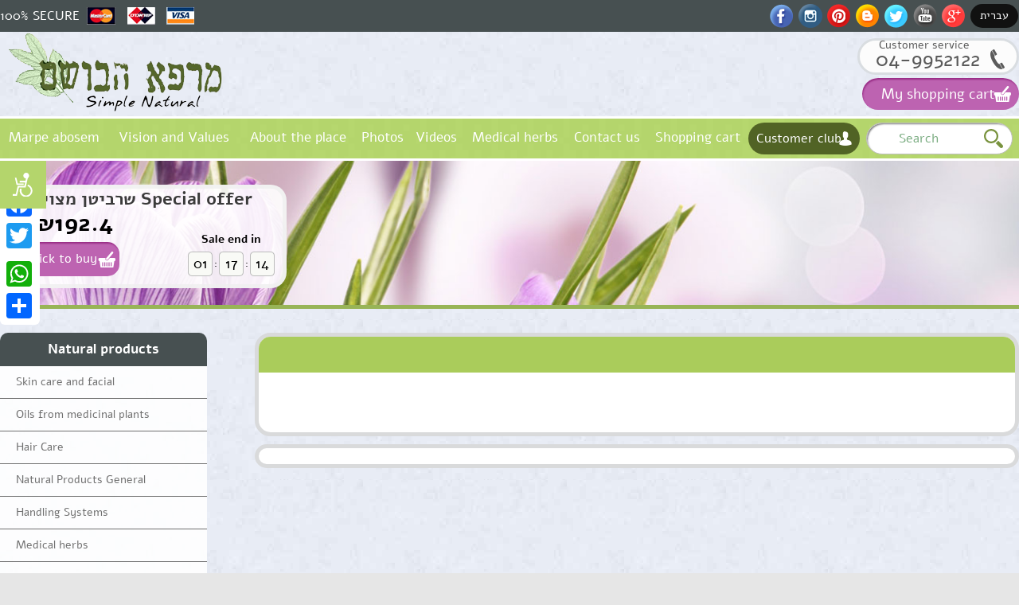

--- FILE ---
content_type: text/html
request_url: https://www.mrphbosem.com/eng/%D7%91%D7%95%D7%A9%D7%9D-%D7%9E%D7%95%D7%A6%D7%A8%D7%99%D7%9D/%D7%A9%D7%91%D7%A2%D7%AA+%D7%94%D7%A9%D7%A8%D7%A4%D7%99%D7%9D++%D7%94%D7%9E%D7%9C%D7%A6%D7%94+%D7%99%D7%95%D7%A8%D7%99.html
body_size: 53842
content:
<!DOCTYPE HTML PUBLIC "-//W3C//DTD HTML 4.0 Transitional//EN">
<html>
<head>
<META HTTP-EQUIV="Content-Type" CONTENT="text/html; charset=utf-8">
<META HTTP-EQUIV="Cache-control" CONTENT="no-store">
<META HTTP-EQUIV="Cache-control" CONTENT="NO-CACHE">
<META HTTP-EQUIV="Pragma" CONTENT="no-cache">
<meta name="viewport" content="width=device-width, initial-scale=1, maximum-scale=1, user-scalable=no"/>
<meta name="format-detection" content="telephone=no">
<META NAME="Robot" CONTENT="ALL">
<META NAME="Rating" CONTENT="General">
<META name="description" content="">
<META name="keywords" content="">
<!-- <link rel="stylesheet" type="text/css" href="/style.css"> -->
<link rel="stylesheet" type="text/css" href="/css/style.php?dir=ltr&v=1770140624">
<title> - </title>
<script type="text/javascript" src="/swf_func.js"></SCRIPT>
<script src="/js/functions.js"></script>
<script src="/js/website.js?v=1770140624"></script>
<script src="/class.subsys.js"></script>
<script src="/script.js"></script>
<!--[if lt IE 7.]>
<script defer type="text/javascript" src="pngfix.js"></script>
<![endif]-->
<script type="text/javascript">

  var _gaq = _gaq || [];
  _gaq.push(['_setAccount', 'UA-38749077-1']);
  _gaq.push(['_trackPageview']);

  (function() {
    var ga = document.createElement('script'); ga.type = 'text/javascript'; ga.async = true;
    ga.src = ('https:' == document.location.protocol ? 'https://ssl' : 'http://www') + '.google-analytics.com/ga.js';
    var s = document.getElementsByTagName('script')[0]; s.parentNode.insertBefore(ga, s);
  })();

</script><link rel="icon" href="favicon.ico" type="image/x-icon">
<link rel="shortcut icon" href="favicon.ico" type="image/x-icon">
<script type="text/javascript" src="//ajax.googleapis.com/ajax/libs/jquery/1.8.2/jquery.min.js"></script>
<script src="//cdn.jsdelivr.net/npm/sweetalert2@11"></script>
<script type="text/javascript">
	$(document).ready(function(){	 
			// select element styling
			$('select.select').each(function(){
				var title = $(this).attr('title');
				if( $('option:selected', this).val() != ''  ) title = $('option:selected',this).text();
				$(this)
					.css({'z-index':10,'opacity':0,'-khtml-appearance':'none'})
					.after('<span class="select">' + title + '</span>')
					.change(function(){
						val = $('option:selected',this).text();
						$(this).next().text(val);
						})
			});		
	});
</script>
</head>
<body dir="rtl" background="/images/bg.jpg" style="background-repeat:no-repeat;background-position:center top;" class="pg0 ">
<div class="contout" id="contout"><div id="conscontent" class="conscontent"></div></div>
<div class="container-100" id="container-100">
<div class="mobside">
<div id="arr" onclick="openSideMobile(this);"></div>
	<div class="a2a_kit a2a_kit_size_32 a2a_floating_style a2a_vertical_style" style="">
		<div class="share">Share:</div>
		<a class="a2a_button_facebook"></a>
		<a class="a2a_button_twitter"></a>
		<a class="a2a_button_google_plus"></a>
		<a class="a2a_button_whatsapp"></a>
		<a class="a2a_dd" href="https://www.addtoany.com/share_save"></a>
	</div>
</div>
<script type="text/javascript" src="//static.addtoany.com/menu/page.js"></script>
<div class="closeMenu" id="closeMenu">&nbsp;</div>
<div class="header">
	<div class="headerTop">
		<div class="centerDiv">			
			<div class="social">
				<a href="https://www.facebook.com/hbosem7" target="_blank" class="facebook"></a>
				<a href="https://www.instagram.com/p/BymUK9tnNJP/?igshid=14kdjgblj8ofg" target="_blank" class="instagram"></a>
				<a href="http://www.pinterest.com/shimon777/" target="_blank" class="pinterest"></a>
				<a href="http://herbalmedicineil.blogspot.co.il/" target="_blank" class="blogspot"></a>
				<a href="https://twitter.com/mrpohbosem" target="_blank" class="twitter"></a>
				<a href="http://www.youtube.com/user/170265s" target="_blank" class="youtube"></a>
				<a href="https://plus.google.com/u/0/104013299349386093437/posts" target="_blank" class="googleplus"></a>
				<a href="https://www.mrphbosem.com/" class="lang" id="lang"> <span id="large">עברית</span><span id="short">עברית</span> </a>

			</div>
			<div class="securePay">
				<span>100% SECURE</span>
				<div class="cards"></div>
			</div>
		</div>
	</div><!-- end headetTop -->
	<div class="headerLogo">
		<div class="centerDiv">
						<a class="logo" href="https://www.mrphbosem.com/"><img src="/webimages/logo.png?v=1"></a>
			<div class="phone">
				<span>Customer service</span>
				<a class="phoneNum" href="tel:04-9952122">04-9952122</a>
			</div>
			<a class="cart" href="/mybasket.php">
				<span>My shopping cart</span>
			</a>
		</div>
	</div>
</div>
<div class="menuBox" id="bigmenu">
	<div class="centerDiv">
		<div id="menu">
			<div class="button" id="openMenuButton"></div>
			<ul id="menu0">	
				<li class="expand" id="specExpand">Marpe habosem</li>
				
			<li rel="pagetext0"><a href='#' >Marpe abosem</a>
	</li>
			<li rel="pagetext1"><a href='#' >Vision and Values</a>
	</li>
			<li rel="pagetext2"><a href='https://www.mrphbosem.com/eng/about.html' >About the place</a>
	</li>
			<li rel="pagetext3"><a href='#' >Photos</a>
			<ul>			
			<li><a href='#' style="cursor:pointer" class="drop_down">Spirituality</a></li>

			<li><a href='#' style="cursor:pointer" class="drop_down">Journey</a></li>

		
			</ul>
	</li>
			<li rel="pagetext4"><a href='#' >Videos</a>
			<ul>			
			<li><a href='#' style="cursor:pointer" class="drop_down">Simply natural</a></li>

		
			</ul>
	</li>
			<li rel="pagetext5"><a href='#' >Medical herbs</a>
	</li>
			<li rel="pagetext6"><a href='#' >Contact us</a>
	</li>
	
		<li><a href="/mybasket.php">Shopping cart</a></li>
			</ul>
		</div>
		<div class="costumersClub"  onclick="opencclub()">Customer club</div>
		<form id="clubForm" method="POST" enctype="multipart/form-data">
		<div id="costumersForm" class="costumers">
			<div class="costumerForm">
				<div class="titleForm">
				<div class="title">Name</div>
				<div class="title">Email</div>
				<div class="title">Phone</div>
				</div>
				<div class="inputs">	
				<input id="cosName" class="cosForm" value="" name="name" >
				<input id="cosEmail" class="cosForm" value="" value="" name="Email">
				<input id="cosPhone" class="cosForm" value="" name="Phone">
				<input class="formButton" onclick="register(2)" type="button" value="Send">
				</div>	
			</div>
		</div>
		</form>
		<div class="searchBox">
			<form method="GET" action="https://www.mrphbosem.com/products.php" id="tsForm">
				<input type="text" value="" name="sw" class="free" placeholder=Search>
				<input type="submit" class="submit" value="">
			</form>
		</div>
	</div>
</div>

<div class="homeSlider pnimi" id="homeSlider">
			<div class="pnimiImage" style="background:url(/webimages/pnimiSlider.jpg) top center no-repeat;background-size:cover;"></div>
				<div class="centerDivGallery">
											
		
				<div id="clocker" class="clocker" >
					<a class="prod_title" href="https://www.mrphbosem.com/eng/%D7%91%D7%95%D7%A9%D7%9D-%D7%9E%D7%95%D7%A6%D7%A8%D7%99%D7%9D/%D7%A9%D7%A8%D7%91%D7%99%D7%98%D7%9F+%D7%9E%D7%A6%D7%95%D7%99.html">שרביטן מצוי Special offer</a>
					<table cellpadding=0 cellspacing=0 class="timer">
						<tr>
							<td colspan="5"><b class="timerTitle">Sale end in</b></td>
						</tr>
						<tr>
							<td class="time" id="seconds"></td>
							<td class="time2">:</td>
							<td class="time" id="minutes"></td>
							<td class="time2">:</td>
							<td class="time" id="hours" rel="1:17:16"></tD>
						</tr>
					</table>
					<b class="price">₪192.4</b>
					<div class="payButton" onClick="openProduct(863)" >Click to buy</div>
				</div>
						</div>
		</div><!-- end homeSlider -->
<div class="webContent">
<div id="productPop"></div>
	<div class="centerDiv">
		<div class="leftSide">
			<div class="topProduct">
	<div class="title"></div>
		</div>
<div class="text">
				
		
		
		
</div>
		</div>
		<div class="rightSide">
			<div class="categories" id="categories"><script type="text/javascript">
function showPrDiv(id)
{
	var obj = document.getElementById('prDiv_'+id);
	if (!obj) return false;
	if (parseInt(obj.open)){
		obj.style.display = "none";
		obj.open = 0;
	} else {
		obj.style.display = "block";
		obj.open = 1;
	}
	return false;
}
</script>

<script type="text/javascript">
var touchDevice = ( window.DocumentTouch && document instanceof DocumentTouch);


function showSD(id,show)
{
	 var d = document.getElementById('sdmenu'+id);
	 if (d)
	  d.className= (show) ? 'sdmenu1' : 'sdmenu0';
	 //alert(show);
}

function showSDMobile(id, obj)
{
	 var d = document.getElementById('sdmenu'+id);
	  d.className= (d.className=="sdmenu0" ? 'sdmenu1' : 'sdmenu0');
	  obj.className= (obj.className=="mobButton" ? 'mobButton close' : 'mobButton');
}
</script>

<div id="sdmenu0" style="display:block; position:relative; width:100%"> 
<ul>
	<li class="new_title" onclick="openDiv('categories')">Natural products</li>

			<li class="category_div" onMouseOver="if (!document.touchDevice) showSD(94,true);" onMouseOut="if (!document.touchDevice) showSD(94,false); ">
			<div class="mobButton" onclick="showSDMobile(94, this);"></div>			<div  class="side_menuTD"><a class="regular" href="https://www.mrphbosem.com/eng/products.php?CategoryID=94">Skin care and facial</a></div>
				
<ul id="sdmenu94" class="sdmenu0">
					
				<li class='category_div' style="padding-left:2px"  onMouseOver="showSD(123,true)" onMouseOut="showSD(123,false)">
					<div><a class="sub_regular" href="https://www.mrphbosem.com/eng/products.php?CategoryID=123"  >Solid soap Herbs</a></div>			
				
						</li>
		
					
				<li class='category_div' style="padding-left:2px"  onMouseOver="showSD(132,true)" onMouseOut="showSD(132,false)">
					<div><a class="sub_regular" href="https://www.mrphbosem.com/eng/products.php?CategoryID=132"  >שמפו סבון נוזלי צמחי מרפא</a></div>			
				
						</li>
		
					
				<li class='category_div' style="padding-left:2px"  onMouseOver="showSD(133,true)" onMouseOut="showSD(133,false)">
					<div><a class="sub_regular" href="https://www.mrphbosem.com/eng/products.php?CategoryID=133"  >קרם צמחי מרפא</a></div>			
				
						</li>
		
					
				<li class='category_div' style="padding-left:2px"  onMouseOver="showSD(134,true)" onMouseOut="showSD(134,false)">
					<div><a class="sub_regular" href="https://www.mrphbosem.com/eng/products.php?CategoryID=134"  >סרום צמחי מרפא</a></div>			
				
						</li>
		
					
				<li class='category_div' style="padding-left:2px"  onMouseOver="showSD(135,true)" onMouseOut="showSD(135,false)">
					<div><a class="sub_regular" href="https://www.mrphbosem.com/eng/products.php?CategoryID=135"  >פילינג צמחי מרפא</a></div>			
				
						</li>
		
					
				<li class='category_div' style="padding-left:2px"  onMouseOver="showSD(171,true)" onMouseOut="showSD(171,false)">
					<div><a class="sub_regular" href="https://www.mrphbosem.com/eng/products.php?CategoryID=171"  >סדרת טיפוח פקעות אירוס</a></div>			
				
						</li>
		
				

</ul>
			</li>    

			<li class="category_div" onMouseOver="if (!document.touchDevice) showSD(95,true);" onMouseOut="if (!document.touchDevice) showSD(95,false); ">
			<div class="mobButton" onclick="showSDMobile(95, this);"></div>			<div  class="side_menuTD"><a class="regular" href="https://www.mrphbosem.com/eng/products.php?CategoryID=95">Oils from medicinal plants</a></div>
				
<ul id="sdmenu95" class="sdmenu0">
					
				<li class='category_div' style="padding-left:2px"  onMouseOver="showSD(45,true)" onMouseOut="showSD(45,false)">
					<div><a class="sub_regular" href="https://www.mrphbosem.com/eng/products.php?CategoryID=45"  >Essential Oil</a></div>			
				
						</li>
		
					
				<li class='category_div' style="padding-left:2px"  onMouseOver="showSD(86,true)" onMouseOut="showSD(86,false)">
					<div><a class="sub_regular" href="https://www.mrphbosem.com/eng/products.php?CategoryID=86"  >שמנים צמחיים</a></div>			
				
						</li>
		
					
				<li class='category_div' style="padding-left:2px"  onMouseOver="showSD(119,true)" onMouseOut="showSD(119,false)">
					<div><a class="sub_regular" href="https://www.mrphbosem.com/eng/products.php?CategoryID=119"  >קומפלקס שמנים</a></div>			
				
						</li>
		
					
				<li class='category_div' style="padding-left:2px"  onMouseOver="showSD(190,true)" onMouseOut="showSD(190,false)">
					<div><a class="sub_regular" href="https://www.mrphbosem.com/eng/products.php?CategoryID=190"  >תמצית אם מרוכזת</a></div>			
				
						</li>
		
				

</ul>
			</li>    

			<li class="category_div" onMouseOver="if (!document.touchDevice) showSD(96,true);" onMouseOut="if (!document.touchDevice) showSD(96,false); ">
			<div class="mobButton" onclick="showSDMobile(96, this);"></div>			<div  class="side_menuTD"><a class="regular" href="https://www.mrphbosem.com/eng/products.php?CategoryID=96">Hair Care</a></div>
				
<ul id="sdmenu96" class="sdmenu0">
					
				<li class='category_div' style="padding-left:2px"  onMouseOver="showSD(197,true)" onMouseOut="showSD(197,false)">
					<div><a class="sub_regular" href="https://www.mrphbosem.com/eng/products.php?CategoryID=197"  >החלקת שיער טבעית</a></div>			
				
						</li>
		
				

</ul>
			</li>    

			<li class="category_div" onMouseOver="if (!document.touchDevice) showSD(100,true);" onMouseOut="if (!document.touchDevice) showSD(100,false); ">
			<div class="mobButton" onclick="showSDMobile(100, this);"></div>			<div  class="side_menuTD"><a class="regular" href="https://www.mrphbosem.com/eng/products.php?CategoryID=100">Natural Products General</a></div>
				
<ul id="sdmenu100" class="sdmenu0">
					
				<li class='category_div' style="padding-left:2px"  onMouseOver="showSD(87,true)" onMouseOut="showSD(87,false)">
					<div><a class="sub_regular" href="https://www.mrphbosem.com/eng/products.php?CategoryID=87"  >Multivitamins Omega 3</a></div>			
				
						</li>
		
					
				<li class='category_div' style="padding-left:2px"  onMouseOver="showSD(105,true)" onMouseOut="showSD(105,false)">
					<div><a class="sub_regular" href="https://www.mrphbosem.com/eng/products.php?CategoryID=105"  >חלל הפה</a></div>			
				
						</li>
		
					
				<li class='category_div' style="padding-left:2px"  onMouseOver="showSD(112,true)" onMouseOut="showSD(112,false)">
					<div><a class="sub_regular" href="https://www.mrphbosem.com/eng/products.php?CategoryID=112"  >הזעת יתר</a></div>			
				
						</li>
		
					
				<li class='category_div' style="padding-left:2px"  onMouseOver="showSD(108,true)" onMouseOut="showSD(108,false)">
					<div><a class="sub_regular" href="https://www.mrphbosem.com/eng/products.php?CategoryID=108"  >הכן עצמך לחורף</a></div>			
				
						</li>
		
					
				<li class='category_div' style="padding-left:2px"  onMouseOver="showSD(117,true)" onMouseOut="showSD(117,false)">
					<div><a class="sub_regular" href="https://www.mrphbosem.com/eng/products.php?CategoryID=117"  >הרזיה</a></div>			
				
						</li>
		
					
				<li class='category_div' style="padding-left:2px"  onMouseOver="showSD(120,true)" onMouseOut="showSD(120,false)">
					<div><a class="sub_regular" href="https://www.mrphbosem.com/eng/products.php?CategoryID=120"  >בושם טבעי</a></div>			
				
						</li>
		
					
				<li class='category_div' style="padding-left:2px"  onMouseOver="showSD(121,true)" onMouseOut="showSD(121,false)">
					<div><a class="sub_regular" href="https://www.mrphbosem.com/eng/products.php?CategoryID=121"  >סממני מרפא</a></div>			
				
						</li>
		
					
				<li class='category_div' style="padding-left:2px"  onMouseOver="showSD(124,true)" onMouseOut="showSD(124,false)">
					<div><a class="sub_regular" href="https://www.mrphbosem.com/eng/products.php?CategoryID=124"  >תמציות בושם טהורות</a></div>			
				
						</li>
		
					
				<li class='category_div' style="padding-left:2px"  onMouseOver="showSD(185,true)" onMouseOut="showSD(185,false)">
					<div><a class="sub_regular" href="https://www.mrphbosem.com/eng/products.php?CategoryID=185"  >לגבר</a></div>			
				
						</li>
		
					
				<li class='category_div' style="padding-left:2px"  onMouseOver="showSD(189,true)" onMouseOut="showSD(189,false)">
					<div><a class="sub_regular" href="https://www.mrphbosem.com/eng/products.php?CategoryID=189"  >תינוקות וילדים</a></div>			
				
						</li>
		
				

</ul>
			</li>    

			<li class="category_div" onMouseOver="if (!document.touchDevice) showSD(101,true);" onMouseOut="if (!document.touchDevice) showSD(101,false); ">
			<div class="mobButton" onclick="showSDMobile(101, this);"></div>			<div  class="side_menuTD"><a class="regular" href="https://www.mrphbosem.com/eng/products.php?CategoryID=101">Handling Systems</a></div>
				
<ul id="sdmenu101" class="sdmenu0">
					
				<li class='category_div' style="padding-left:2px"  onMouseOver="showSD(102,true)" onMouseOut="showSD(102,false)">
					<div><a class="sub_regular" href="https://www.mrphbosem.com/eng/products.php?CategoryID=102"  >Nail Fungus</a></div>			
				
						</li>
		
					
				<li class='category_div' style="padding-left:2px"  onMouseOver="showSD(103,true)" onMouseOut="showSD(103,false)">
					<div><a class="sub_regular" href="https://www.mrphbosem.com/eng/products.php?CategoryID=103"  >אקנה</a></div>			
				
						</li>
		
					
				<li class='category_div' style="padding-left:2px"  onMouseOver="showSD(107,true)" onMouseOut="showSD(107,false)">
					<div><a class="sub_regular" href="https://www.mrphbosem.com/eng/products.php?CategoryID=107"  >פיגמנטציה</a></div>			
				
						</li>
		
					
				<li class='category_div' style="padding-left:2px"  onMouseOver="showSD(109,true)" onMouseOut="showSD(109,false)">
					<div><a class="sub_regular" href="https://www.mrphbosem.com/eng/products.php?CategoryID=109"  >פוריות וגברא</a></div>			
				
						</li>
		
					
				<li class='category_div' style="padding-left:2px"  onMouseOver="showSD(110,true)" onMouseOut="showSD(110,false)">
					<div><a class="sub_regular" href="https://www.mrphbosem.com/eng/products.php?CategoryID=110"  >פסוריאזיס</a></div>			
				
						</li>
		
					
				<li class='category_div' style="padding-left:2px"  onMouseOver="showSD(111,true)" onMouseOut="showSD(111,false)">
					<div><a class="sub_regular" href="https://www.mrphbosem.com/eng/products.php?CategoryID=111"  >בהקת</a></div>			
				
						</li>
		
					
				<li class='category_div' style="padding-left:2px"  onMouseOver="showSD(113,true)" onMouseOut="showSD(113,false)">
					<div><a class="sub_regular" href="https://www.mrphbosem.com/eng/products.php?CategoryID=113"  >כינים</a></div>			
				
						</li>
		
					
				<li class='category_div' style="padding-left:2px"  onMouseOver="showSD(114,true)" onMouseOut="showSD(114,false)">
					<div><a class="sub_regular" href="https://www.mrphbosem.com/eng/products.php?CategoryID=114"  >סבוראה</a></div>			
				
						</li>
		
					
				<li class='category_div' style="padding-left:2px"  onMouseOver="showSD(115,true)" onMouseOut="showSD(115,false)">
					<div><a class="sub_regular" href="https://www.mrphbosem.com/eng/products.php?CategoryID=115"  >Cancer-צרי הגוף החלמה</a></div>			
				
						</li>
		
					
				<li class='category_div' style="padding-left:2px"  onMouseOver="showSD(116,true)" onMouseOut="showSD(116,false)">
					<div><a class="sub_regular" href="https://www.mrphbosem.com/eng/products.php?CategoryID=116"  >בלוטת התריס</a></div>			
				
						</li>
		
					
				<li class='category_div' style="padding-left:2px"  onMouseOver="showSD(154,true)" onMouseOut="showSD(154,false)">
					<div><a class="sub_regular" href="https://www.mrphbosem.com/eng/products.php?CategoryID=154"  >טחורים</a></div>			
				
						</li>
		
					
				<li class='category_div' style="padding-left:2px"  onMouseOver="showSD(155,true)" onMouseOut="showSD(155,false)">
					<div><a class="sub_regular" href="https://www.mrphbosem.com/eng/products.php?CategoryID=155"  >מעיים</a></div>			
				
						</li>
		
					
				<li class='category_div' style="padding-left:2px"  onMouseOver="showSD(182,true)" onMouseOut="showSD(182,false)">
					<div><a class="sub_regular" href="https://www.mrphbosem.com/eng/products.php?CategoryID=182"  >סוכרת</a></div>			
				
						</li>
		
					
				<li class='category_div' style="padding-left:2px"  onMouseOver="showSD(202,true)" onMouseOut="showSD(202,false)">
					<div><a class="sub_regular" href="https://www.mrphbosem.com/eng/products.php?CategoryID=202"  >אלופציה</a></div>			
				
						</li>
		
					
				<li class='category_div' style="padding-left:2px"  onMouseOver="showSD(208,true)" onMouseOut="showSD(208,false)">
					<div><a class="sub_regular" href="https://www.mrphbosem.com/eng/products.php?CategoryID=208"  ></a></div>			
				
						</li>
		
				

</ul>
			</li>    

			<li class="category_div" onMouseOver="if (!document.touchDevice) showSD(174,true);" onMouseOut="if (!document.touchDevice) showSD(174,false); ">
			<div class="mobButton" onclick="showSDMobile(174, this);"></div>			<div  class="side_menuTD"><a class="regular" href="https://www.mrphbosem.com/eng/products.php?CategoryID=174">Medical herbs</a></div>
				
<ul id="sdmenu174" class="sdmenu0">
					
				<li class='category_div' style="padding-left:2px"  onMouseOver="showSD(176,true)" onMouseOut="showSD(176,false)">
					<div><a class="sub_regular" href="https://www.mrphbosem.com/eng/products.php?CategoryID=176"  >צמחי א&quot;י</a></div>			
				
						</li>
		
					
				<li class='category_div' style="padding-left:2px"  onMouseOver="showSD(175,true)" onMouseOut="showSD(175,false)">
					<div><a class="sub_regular" href="https://www.mrphbosem.com/eng/products.php?CategoryID=175"  >זרעים</a></div>			
				
						</li>
		
					
				<li class='category_div' style="padding-left:2px"  onMouseOver="showSD(140,true)" onMouseOut="showSD(140,false)">
					<div><a class="sub_regular" href="https://www.mrphbosem.com/eng/products.php?CategoryID=140" onClick="showMenuDiv(140)" >חליטות צמחים</a></div>			
				
		<ul id="sdmenu140" class="sdmenu0">
					
				<li class='category_div' style="padding-left:2px"  onMouseOver="showSD(210,true)" onMouseOut="showSD(210,false)">
					<div><a class="sub_regular" href="https://www.mrphbosem.com/eng/products.php?CategoryID=210"  ></a></div>			
				
						</li>
		
				

</ul>
				</li>
		
					
				<li class='category_div' style="padding-left:2px"  onMouseOver="showSD(206,true)" onMouseOut="showSD(206,false)">
					<div><a class="sub_regular" href="https://www.mrphbosem.com/eng/products.php?CategoryID=206"  >מאמרים</a></div>			
				
						</li>
		
				

</ul>
			</li>    

			<li class="category_div" onMouseOver="if (!document.touchDevice) showSD(178,true);" onMouseOut="if (!document.touchDevice) showSD(178,false); ">
			<div class="mobButton" onclick="showSDMobile(178, this);"></div>			<div  class="side_menuTD"><a class="regular" href="https://www.mrphbosem.com/eng/products.php?CategoryID=178">Workshops and Courses</a></div>
				
<ul id="sdmenu178" class="sdmenu0">
					
				<li class='category_div' style="padding-left:2px"  onMouseOver="showSD(138,true)" onMouseOut="showSD(138,false)">
					<div><a class="sub_regular" href="https://www.mrphbosem.com/eng/products.php?CategoryID=138"  >Green Cosmetics Workshop</a></div>			
				
						</li>
		
					
				<li class='category_div' style="padding-left:2px"  onMouseOver="showSD(200,true)" onMouseOut="showSD(200,false)">
					<div><a class="sub_regular" href="https://www.mrphbosem.com/eng/products.php?CategoryID=200"  >בושמנות-סדנה להפקת בושם</a></div>			
				
						</li>
		
					
				<li class='category_div' style="padding-left:2px"  onMouseOver="showSD(179,true)" onMouseOut="showSD(179,false)">
					<div><a class="sub_regular" href="https://www.mrphbosem.com/eng/products.php?CategoryID=179"  >ליקוט צמחי מרפא</a></div>			
				
						</li>
		
					
				<li class='category_div' style="padding-left:2px"  onMouseOver="showSD(180,true)" onMouseOut="showSD(180,false)">
					<div><a class="sub_regular" href="https://www.mrphbosem.com/eng/products.php?CategoryID=180"  >ליקוט צמחי בר למאכל</a></div>			
				
						</li>
		
				

</ul>
			</li>    

			<li class="category_div" onMouseOver="if (!document.touchDevice) showSD(172,true);" onMouseOut="if (!document.touchDevice) showSD(172,false); ">
			<div class="mobButton" onclick="showSDMobile(172, this);"></div>			<div  class="side_menuTD"><a class="regular" href="https://www.mrphbosem.com/eng/products.php?CategoryID=172">Therapists</a></div>
				
<ul id="sdmenu172" class="sdmenu0">
					
				<li class='category_div' style="padding-left:2px"  onMouseOver="showSD(98,true)" onMouseOut="showSD(98,false)">
					<div><a class="sub_regular" href="https://www.mrphbosem.com/eng/products.php?CategoryID=98"  >Powders</a></div>			
				
						</li>
		
					
				<li class='category_div' style="padding-left:2px"  onMouseOver="showSD(162,true)" onMouseOut="showSD(162,false)">
					<div><a class="sub_regular" href="https://www.mrphbosem.com/eng/products.php?CategoryID=162"  >שרפים</a></div>			
				
						</li>
		
					
				<li class='category_div' style="padding-left:2px"  onMouseOver="showSD(99,true)" onMouseOut="showSD(99,false)">
					<div><a class="sub_regular" href="https://www.mrphbosem.com/eng/products.php?CategoryID=99"  >חומרי גלם</a></div>			
				
						</li>
		
					
				<li class='category_div' style="padding-left:2px"  onMouseOver="showSD(186,true)" onMouseOut="showSD(186,false)">
					<div><a class="sub_regular" href="https://www.mrphbosem.com/eng/products.php?CategoryID=186"  >למקובל</a></div>			
				
						</li>
		
					
				<li class='category_div' style="padding-left:2px"  onMouseOver="showSD(187,true)" onMouseOut="showSD(187,false)">
					<div><a class="sub_regular" href="https://www.mrphbosem.com/eng/products.php?CategoryID=187"  >למיסטיקן</a></div>			
				
						</li>
		
					
				<li class='category_div' style="padding-left:2px"  onMouseOver="showSD(198,true)" onMouseOut="showSD(198,false)">
					<div><a class="sub_regular" href="https://www.mrphbosem.com/eng/products.php?CategoryID=198"  >קוסמטיקאיות</a></div>			
				
						</li>
		
					
				<li class='category_div' style="padding-left:2px"  onMouseOver="showSD(209,true)" onMouseOut="showSD(209,false)">
					<div><a class="sub_regular" href="https://www.mrphbosem.com/eng/products.php?CategoryID=209"  ></a></div>			
				
						</li>
		
				

</ul>
			</li>    

			<li class="category_div" onMouseOver="if (!document.touchDevice) showSD(130,true);" onMouseOut="if (!document.touchDevice) showSD(130,false); ">
						<div  class="side_menuTD"><a class="regular" href="https://www.mrphbosem.com/eng/products.php?CategoryID=130">Green gifts</a></div>
				
			</li>    

			<li class="category_div" onMouseOver="if (!document.touchDevice) showSD(136,true);" onMouseOut="if (!document.touchDevice) showSD(136,false); ">
						<div  class="side_menuTD"><a class="regular" href="https://www.mrphbosem.com/eng/products.php?CategoryID=136">Candles Harry</a></div>
				
			</li>    

			<li class="category_div" onMouseOver="if (!document.touchDevice) showSD(126,true);" onMouseOut="if (!document.touchDevice) showSD(126,false); ">
			<div class="mobButton" onclick="showSDMobile(126, this);"></div>			<div  class="side_menuTD"><a class="regular" href="https://www.mrphbosem.com/eng/products.php?CategoryID=126">Recommendations</a></div>
				
<ul id="sdmenu126" class="sdmenu0">
					
				<li class='category_div' style="padding-left:2px"  onMouseOver="showSD(127,true)" onMouseOut="showSD(127,false)">
					<div><a class="sub_regular" href="https://www.mrphbosem.com/eng/products.php?CategoryID=127"  >Recommendations for hair loss</a></div>			
				
						</li>
		
					
				<li class='category_div' style="padding-left:2px"  onMouseOver="showSD(199,true)" onMouseOut="showSD(199,false)">
					<div><a class="sub_regular" href="https://www.mrphbosem.com/eng/products.php?CategoryID=199"  >המלצות החלקת שיער טבעית</a></div>			
				
						</li>
		
					
				<li class='category_div' style="padding-left:2px"  onMouseOver="showSD(128,true)" onMouseOut="showSD(128,false)">
					<div><a class="sub_regular" href="https://www.mrphbosem.com/eng/products.php?CategoryID=128"  >המלצות פיגמנטציה</a></div>			
				
						</li>
		
					
				<li class='category_div' style="padding-left:2px"  onMouseOver="showSD(129,true)" onMouseOut="showSD(129,false)">
					<div><a class="sub_regular" href="https://www.mrphbosem.com/eng/products.php?CategoryID=129"  >המלצה פטרת</a></div>			
				
						</li>
		
					
				<li class='category_div' style="padding-left:2px"  onMouseOver="showSD(142,true)" onMouseOut="showSD(142,false)">
					<div><a class="sub_regular" href="https://www.mrphbosem.com/eng/products.php?CategoryID=142"  >המלצות מולטי אומגה</a></div>			
				
						</li>
		
					
				<li class='category_div' style="padding-left:2px"  onMouseOver="showSD(144,true)" onMouseOut="showSD(144,false)">
					<div><a class="sub_regular" href="https://www.mrphbosem.com/eng/products.php?CategoryID=144"  >המלצה וטליגו -בריחת פיגמנט</a></div>			
				
						</li>
		
					
				<li class='category_div' style="padding-left:2px"  onMouseOver="showSD(145,true)" onMouseOut="showSD(145,false)">
					<div><a class="sub_regular" href="https://www.mrphbosem.com/eng/products.php?CategoryID=145"  >המלצה שמנים וקומפלקסים</a></div>			
				
						</li>
		
					
				<li class='category_div' style="padding-left:2px"  onMouseOver="showSD(146,true)" onMouseOut="showSD(146,false)">
					<div><a class="sub_regular" href="https://www.mrphbosem.com/eng/products.php?CategoryID=146"  >Cancer-המלצה סרטן</a></div>			
				
						</li>
		
					
				<li class='category_div' style="padding-left:2px"  onMouseOver="showSD(147,true)" onMouseOut="showSD(147,false)">
					<div><a class="sub_regular" href="https://www.mrphbosem.com/eng/products.php?CategoryID=147"  >המלצה פסוריאזיס</a></div>			
				
						</li>
		
					
				<li class='category_div' style="padding-left:2px"  onMouseOver="showSD(148,true)" onMouseOut="showSD(148,false)">
					<div><a class="sub_regular" href="https://www.mrphbosem.com/eng/products.php?CategoryID=148"  >המלצות דלקת חניכיים</a></div>			
				
						</li>
		
					
				<li class='category_div' style="padding-left:2px"  onMouseOver="showSD(149,true)" onMouseOut="showSD(149,false)">
					<div><a class="sub_regular" href="https://www.mrphbosem.com/eng/products.php?CategoryID=149"  >המלצה תולעי מעיים</a></div>			
				
						</li>
		
					
				<li class='category_div' style="padding-left:2px"  onMouseOver="showSD(118,true)" onMouseOut="showSD(118,false)">
					<div><a class="sub_regular" href="https://www.mrphbosem.com/eng/products.php?CategoryID=118"  >המלצה לעצירות</a></div>			
				
						</li>
		
					
				<li class='category_div' style="padding-left:2px"  onMouseOver="showSD(152,true)" onMouseOut="showSD(152,false)">
					<div><a class="sub_regular" href="https://www.mrphbosem.com/eng/products.php?CategoryID=152"  >המלצה לטחורים</a></div>			
				
						</li>
		
					
				<li class='category_div' style="padding-left:2px"  onMouseOver="showSD(153,true)" onMouseOut="showSD(153,false)">
					<div><a class="sub_regular" href="https://www.mrphbosem.com/eng/products.php?CategoryID=153"  >המלצות זלוע</a></div>			
				
						</li>
		
					
				<li class='category_div' style="padding-left:2px"  onMouseOver="showSD(156,true)" onMouseOut="showSD(156,false)">
					<div><a class="sub_regular" href="https://www.mrphbosem.com/eng/products.php?CategoryID=156"  >המלצות סירופ אתרוגים</a></div>			
				
						</li>
		
					
				<li class='category_div' style="padding-left:2px"  onMouseOver="showSD(157,true)" onMouseOut="showSD(157,false)">
					<div><a class="sub_regular" href="https://www.mrphbosem.com/eng/products.php?CategoryID=157"  >המלצות אקנה</a></div>			
				
						</li>
		
					
				<li class='category_div' style="padding-left:2px"  onMouseOver="showSD(159,true)" onMouseOut="showSD(159,false)">
					<div><a class="sub_regular" href="https://www.mrphbosem.com/eng/products.php?CategoryID=159"  >המלצה דלקות פרקים</a></div>			
				
						</li>
		
					
				<li class='category_div' style="padding-left:2px"  onMouseOver="showSD(160,true)" onMouseOut="showSD(160,false)">
					<div><a class="sub_regular" href="https://www.mrphbosem.com/eng/products.php?CategoryID=160"  >המלצות דרכי השתן</a></div>			
				
						</li>
		
					
				<li class='category_div' style="padding-left:2px"  onMouseOver="showSD(173,true)" onMouseOut="showSD(173,false)">
					<div><a class="sub_regular" href="https://www.mrphbosem.com/eng/products.php?CategoryID=173"  >המלצות סבוראה</a></div>			
				
						</li>
		
					
				<li class='category_div' style="padding-left:2px"  onMouseOver="showSD(177,true)" onMouseOut="showSD(177,false)">
					<div><a class="sub_regular" href="https://www.mrphbosem.com/eng/products.php?CategoryID=177"  >המלצות פריון</a></div>			
				
						</li>
		
					
				<li class='category_div' style="padding-left:2px"  onMouseOver="showSD(188,true)" onMouseOut="showSD(188,false)">
					<div><a class="sub_regular" href="https://www.mrphbosem.com/eng/products.php?CategoryID=188"  >המלצות הרזיה</a></div>			
				
						</li>
		
					
				<li class='category_div' style="padding-left:2px"  onMouseOver="showSD(191,true)" onMouseOut="showSD(191,false)">
					<div><a class="sub_regular" href="https://www.mrphbosem.com/eng/products.php?CategoryID=191"  >המלצות בעיות ראיה עיניים</a></div>			
				
						</li>
		
					
				<li class='category_div' style="padding-left:2px"  onMouseOver="showSD(201,true)" onMouseOut="showSD(201,false)">
					<div><a class="sub_regular" href="https://www.mrphbosem.com/eng/products.php?CategoryID=201"  >המלצות הרפס /פצעים</a></div>			
				
						</li>
		
					
				<li class='category_div' style="padding-left:2px"  onMouseOver="showSD(203,true)" onMouseOut="showSD(203,false)">
					<div><a class="sub_regular" href="https://www.mrphbosem.com/eng/products.php?CategoryID=203"  >איזון הורמונלי</a></div>			
				
						</li>
		
				

</ul>
			</li>    

			<li class="category_div" onMouseOver="if (!document.touchDevice) showSD(131,true);" onMouseOut="if (!document.touchDevice) showSD(131,false); ">
						<div  class="side_menuTD"><a class="regular" href="https://www.mrphbosem.com/eng/products.php?CategoryID=131">Terms & Conditions</a></div>
				
			</li>    
</ul>
</div>
</div>
			<div id="newsBox" class="newsBox">
				<div class="newsTitle">News and special offers</div>
									<div class="slide">
						<a  onclick="openNews(23)">
							<div class="date">02/03/2025</div>
							<div class="cont">
								<b>חדש  שמן ארומטי Essential Oil</b>
								<span>ארומתרפיה שמנים לכל מטרה <br />
שמנים צמ�</span>
							</div>
						 </a>
					</div>
										<div class="slide">
						<a  onclick="openNews(18)">
							<div class="date">15/03/2025</div>
							<div class="cont">
								<b>צמחי מרפא למערכת החיסון</b>
								<span>פרופוליס,ארכינצאה,אזוב,סמבוק שחור<br />
</span>
							</div>
						 </a>
					</div>
										<div class="slide">
						<a  onclick="openNews(19)">
							<div class="date">15/03/2025</div>
							<div class="cont">
								<b>חדש על המדף ארגן לשיקום וטיפוח השיער</b>
								<span>שמן ארגן-Pure Argan oil</span>
							</div>
						 </a>
					</div>
										<div class="slide">
						<a  onclick="openNews(24)">
							<div class="date">15/03/2025</div>
							<div class="cont">
								<b>בלזם ירושלמי   Balsam Jerusalem</b>
								<span>בלזם ירושלים <br />
בלזם ירושלמי מקורי <br</span>
							</div>
						 </a>
					</div>
										<div class="slide">
						<a  onclick="openNews(7)">
							<div class="date">18/03/2025</div>
							<div class="cont">
								<b>ערכת רפואה מונעת לחורף - הכרחי בכל בית !!</b>
								<span>אנטיביוטיקה טבעית.אתרוג,פרופוליס</span>
							</div>
						 </a>
					</div>
										<div class="slide">
						<a  onclick="openNews(16)">
							<div class="date">18/03/2025</div>
							<div class="cont">
								<b>תמציות הרזיה טבעיות תוצאות אדירות !!!</b>
								<span>מסייעים ומשפרים את פעילות מערכות הגוף </span>
							</div>
						 </a>
					</div>
										<div class="slide">
						<a  onclick="openNews(25)">
							<div class="date">14/04/2025</div>
							<div class="cont">
								<b>ערכת צרי הגוף החלמה שרביטן</b>
								<span>שאל אותנו על ערכת צרי הגוף החלמה<br />
לה</span>
							</div>
						 </a>
					</div>
										<div class="slide">
						<a  onclick="openNews(4)">
							<div class="date">15/12/2025</div>
							<div class="cont">
								<b>האפרסמון ,בושם האפרסמון.</b>
								<span>תמצית בושם האפרסמון</span>
							</div>
						 </a>
					</div>
									<div class="arr_left" onclick="document.getElementById('newsBox').gallery.shiftLeft()"></div>
				<div class="arr_right" onclick="document.getElementById('newsBox').gallery.shiftRight()"></div>
				<div id="newsBoxPointers" style="display:none"></div>
			</div>
							<div class="cupons">
				<div class="cupons_title">Coupons</div>
				<div class="boxCupon">
	<a class="pic" href="https://www.mrphbosem.com/eng/%D7%91%D7%95%D7%A9%D7%9D-%D7%9E%D7%95%D7%A6%D7%A8%D7%99%D7%9D/%D7%A9%D7%9E%D7%9F+%D7%9E%D7%95%D7%A9%D7%A7.html" style="background:url('/upload/1748364982(1).peg') center center no-repeat;background-size:contain;"></a>
	<a class="cuponTitle" href="https://www.mrphbosem.com/eng/%D7%91%D7%95%D7%A9%D7%9D-%D7%9E%D7%95%D7%A6%D7%A8%D7%99%D7%9D/%D7%A9%D7%9E%D7%9F+%D7%9E%D7%95%D7%A9%D7%A7.html">שמן מושק</a>
		<a class="discount" href="https://www.mrphbosem.com/eng/%D7%91%D7%95%D7%A9%D7%9D-%D7%9E%D7%95%D7%A6%D7%A8%D7%99%D7%9D/%D7%A9%D7%9E%D7%9F+%D7%9E%D7%95%D7%A9%D7%A7.html">
	<span>25%<br> Discount</span>
	</a>
	<a class="price" href="https://www.mrphbosem.com/eng/%D7%91%D7%95%D7%A9%D7%9D-%D7%9E%D7%95%D7%A6%D7%A8%D7%99%D7%9D/%D7%A9%D7%9E%D7%9F+%D7%9E%D7%95%D7%A9%D7%A7.html">
	<span>270 ₪ <br>Only</span>
	</a>
	<div class="cart" onclick="openProduct(163);">Add to cart</div>
</div>
<div class="boxCupon">
	<a class="pic" href="https://www.mrphbosem.com/eng/%D7%91%D7%95%D7%A9%D7%9D-%D7%9E%D7%95%D7%A6%D7%A8%D7%99%D7%9D/%D7%A9%D7%9E%D7%9F+%D7%90%D7%A8%D7%92%D7%9F+%D7%9E%D7%A8%D7%95%D7%A7%D7%90%D7%99.html" style="background:url('/upload/1423391913.jpg') center center no-repeat;background-size:contain;"></a>
	<a class="cuponTitle" href="https://www.mrphbosem.com/eng/%D7%91%D7%95%D7%A9%D7%9D-%D7%9E%D7%95%D7%A6%D7%A8%D7%99%D7%9D/%D7%A9%D7%9E%D7%9F+%D7%90%D7%A8%D7%92%D7%9F+%D7%9E%D7%A8%D7%95%D7%A7%D7%90%D7%99.html">שמן ארגן מרוקאי</a>
		<a class="discount" href="https://www.mrphbosem.com/eng/%D7%91%D7%95%D7%A9%D7%9D-%D7%9E%D7%95%D7%A6%D7%A8%D7%99%D7%9D/%D7%A9%D7%9E%D7%9F+%D7%90%D7%A8%D7%92%D7%9F+%D7%9E%D7%A8%D7%95%D7%A7%D7%90%D7%99.html">
	<span>50%<br> Discount</span>
	</a>
	<a class="price" href="https://www.mrphbosem.com/eng/%D7%91%D7%95%D7%A9%D7%9D-%D7%9E%D7%95%D7%A6%D7%A8%D7%99%D7%9D/%D7%A9%D7%9E%D7%9F+%D7%90%D7%A8%D7%92%D7%9F+%D7%9E%D7%A8%D7%95%D7%A7%D7%90%D7%99.html">
	<span>140 ₪ <br>Only</span>
	</a>
	<div class="cart" onclick="openProduct(353);">Add to cart</div>
</div>
<div class="boxCupon">
	<a class="pic" href="https://www.mrphbosem.com/eng/%D7%91%D7%95%D7%A9%D7%9D-%D7%9E%D7%95%D7%A6%D7%A8%D7%99%D7%9D/%D7%A7%D7%95%D7%9E%D7%A4%D7%9C%D7%A7%D7%A1+%D7%9E%D7%A8%D7%92%D7%95%D7%A2+%D7%9C%D7%A0%D7%A4%D7%A9.html" style="background:url('/upload/1338281386(1).jpg') center center no-repeat;background-size:contain;"></a>
	<a class="cuponTitle" href="https://www.mrphbosem.com/eng/%D7%91%D7%95%D7%A9%D7%9D-%D7%9E%D7%95%D7%A6%D7%A8%D7%99%D7%9D/%D7%A7%D7%95%D7%9E%D7%A4%D7%9C%D7%A7%D7%A1+%D7%9E%D7%A8%D7%92%D7%95%D7%A2+%D7%9C%D7%A0%D7%A4%D7%A9.html">קומפלקס מרגוע לנפש</a>
		<a class="discount" href="https://www.mrphbosem.com/eng/%D7%91%D7%95%D7%A9%D7%9D-%D7%9E%D7%95%D7%A6%D7%A8%D7%99%D7%9D/%D7%A7%D7%95%D7%9E%D7%A4%D7%9C%D7%A7%D7%A1+%D7%9E%D7%A8%D7%92%D7%95%D7%A2+%D7%9C%D7%A0%D7%A4%D7%A9.html">
	<span>35%<br> Discount</span>
	</a>
	<a class="price" href="https://www.mrphbosem.com/eng/%D7%91%D7%95%D7%A9%D7%9D-%D7%9E%D7%95%D7%A6%D7%A8%D7%99%D7%9D/%D7%A7%D7%95%D7%9E%D7%A4%D7%9C%D7%A7%D7%A1+%D7%9E%D7%A8%D7%92%D7%95%D7%A2+%D7%9C%D7%A0%D7%A4%D7%A9.html">
	<span>159.25 ₪ <br>Only</span>
	</a>
	<div class="cart" onclick="openProduct(426);">Add to cart</div>
</div>
<div class="boxCupon">
	<a class="pic" href="https://www.mrphbosem.com/eng/%D7%91%D7%95%D7%A9%D7%9D-%D7%9E%D7%95%D7%A6%D7%A8%D7%99%D7%9D/%D7%AA%D7%9E%D7%A6%D7%99%D7%AA+%D7%9E%D7%A8%D7%92%D7%95%D7%A2+%D7%9C%D7%A0%D7%A4%D7%A9.html" style="background:url('/upload/1371634623(1).jpg') center center no-repeat;background-size:contain;"></a>
	<a class="cuponTitle" href="https://www.mrphbosem.com/eng/%D7%91%D7%95%D7%A9%D7%9D-%D7%9E%D7%95%D7%A6%D7%A8%D7%99%D7%9D/%D7%AA%D7%9E%D7%A6%D7%99%D7%AA+%D7%9E%D7%A8%D7%92%D7%95%D7%A2+%D7%9C%D7%A0%D7%A4%D7%A9.html">תמצית מרגוע לנפש</a>
		<a class="discount" href="https://www.mrphbosem.com/eng/%D7%91%D7%95%D7%A9%D7%9D-%D7%9E%D7%95%D7%A6%D7%A8%D7%99%D7%9D/%D7%AA%D7%9E%D7%A6%D7%99%D7%AA+%D7%9E%D7%A8%D7%92%D7%95%D7%A2+%D7%9C%D7%A0%D7%A4%D7%A9.html">
	<span>35%<br> Discount</span>
	</a>
	<a class="price" href="https://www.mrphbosem.com/eng/%D7%91%D7%95%D7%A9%D7%9D-%D7%9E%D7%95%D7%A6%D7%A8%D7%99%D7%9D/%D7%AA%D7%9E%D7%A6%D7%99%D7%AA+%D7%9E%D7%A8%D7%92%D7%95%D7%A2+%D7%9C%D7%A0%D7%A4%D7%A9.html">
	<span>136.5 ₪ <br>Only</span>
	</a>
	<div class="cart" onclick="openProduct(636);">Add to cart</div>
</div>
<div class="boxCupon">
	<a class="pic" href="https://www.mrphbosem.com/eng/%D7%91%D7%95%D7%A9%D7%9D-%D7%9E%D7%95%D7%A6%D7%A8%D7%99%D7%9D/%D7%90%D7%A8%D7%92%D7%9F+%D7%A1%D7%A8%D7%95%D7%9D+%D7%98%D7%99%D7%A4%D7%95%D7%9C%D7%99.html" style="background:url('/upload/1410270687(1).jpg') center center no-repeat;background-size:contain;"></a>
	<a class="cuponTitle" href="https://www.mrphbosem.com/eng/%D7%91%D7%95%D7%A9%D7%9D-%D7%9E%D7%95%D7%A6%D7%A8%D7%99%D7%9D/%D7%90%D7%A8%D7%92%D7%9F+%D7%A1%D7%A8%D7%95%D7%9D+%D7%98%D7%99%D7%A4%D7%95%D7%9C%D7%99.html">ארגן סרום טיפולי</a>
		<a class="discount" href="https://www.mrphbosem.com/eng/%D7%91%D7%95%D7%A9%D7%9D-%D7%9E%D7%95%D7%A6%D7%A8%D7%99%D7%9D/%D7%90%D7%A8%D7%92%D7%9F+%D7%A1%D7%A8%D7%95%D7%9D+%D7%98%D7%99%D7%A4%D7%95%D7%9C%D7%99.html">
	<span>45%<br> Discount</span>
	</a>
	<a class="price" href="https://www.mrphbosem.com/eng/%D7%91%D7%95%D7%A9%D7%9D-%D7%9E%D7%95%D7%A6%D7%A8%D7%99%D7%9D/%D7%90%D7%A8%D7%92%D7%9F+%D7%A1%D7%A8%D7%95%D7%9D+%D7%98%D7%99%D7%A4%D7%95%D7%9C%D7%99.html">
	<span>86.35 ₪ <br>Only</span>
	</a>
	<div class="cart" onclick="openProduct(671);">Add to cart</div>
</div>
<div class="boxCupon">
	<a class="pic" href="https://www.mrphbosem.com/eng/%D7%91%D7%95%D7%A9%D7%9D-%D7%9E%D7%95%D7%A6%D7%A8%D7%99%D7%9D/%D7%A9%D7%A8%D7%91%D7%99%D7%98%D7%9F+%D7%9E%D7%A6%D7%95%D7%99.html" style="background:url('/upload/1472537953(1).jpg') center center no-repeat;background-size:contain;"></a>
	<a class="cuponTitle" href="https://www.mrphbosem.com/eng/%D7%91%D7%95%D7%A9%D7%9D-%D7%9E%D7%95%D7%A6%D7%A8%D7%99%D7%9D/%D7%A9%D7%A8%D7%91%D7%99%D7%98%D7%9F+%D7%9E%D7%A6%D7%95%D7%99.html">שרביטן מצוי</a>
		<a class="discount" href="https://www.mrphbosem.com/eng/%D7%91%D7%95%D7%A9%D7%9D-%D7%9E%D7%95%D7%A6%D7%A8%D7%99%D7%9D/%D7%A9%D7%A8%D7%91%D7%99%D7%98%D7%9F+%D7%9E%D7%A6%D7%95%D7%99.html">
	<span>26%<br> Discount</span>
	</a>
	<a class="price" href="https://www.mrphbosem.com/eng/%D7%91%D7%95%D7%A9%D7%9D-%D7%9E%D7%95%D7%A6%D7%A8%D7%99%D7%9D/%D7%A9%D7%A8%D7%91%D7%99%D7%98%D7%9F+%D7%9E%D7%A6%D7%95%D7%99.html">
	<span>192.4 ₪ <br>Only</span>
	</a>
	<div class="cart" onclick="openProduct(863);">Add to cart</div>
</div>
<div class="boxCupon">
	<a class="pic" href="https://www.mrphbosem.com/eng/%D7%91%D7%95%D7%A9%D7%9D-%D7%9E%D7%95%D7%A6%D7%A8%D7%99%D7%9D/%D7%A9%D7%9E%D7%9F+%D7%9E%D7%A8%D7%A4%D7%90+HealPsoOil.html" style="background:url('/upload/1501771862(1).jpg') center center no-repeat;background-size:contain;"></a>
	<a class="cuponTitle" href="https://www.mrphbosem.com/eng/%D7%91%D7%95%D7%A9%D7%9D-%D7%9E%D7%95%D7%A6%D7%A8%D7%99%D7%9D/%D7%A9%D7%9E%D7%9F+%D7%9E%D7%A8%D7%A4%D7%90+HealPsoOil.html">שמן מרפא HealPsoOil</a>
		<a class="discount" href="https://www.mrphbosem.com/eng/%D7%91%D7%95%D7%A9%D7%9D-%D7%9E%D7%95%D7%A6%D7%A8%D7%99%D7%9D/%D7%A9%D7%9E%D7%9F+%D7%9E%D7%A8%D7%A4%D7%90+HealPsoOil.html">
	<span>15%<br> Discount</span>
	</a>
	<a class="price" href="https://www.mrphbosem.com/eng/%D7%91%D7%95%D7%A9%D7%9D-%D7%9E%D7%95%D7%A6%D7%A8%D7%99%D7%9D/%D7%A9%D7%9E%D7%9F+%D7%9E%D7%A8%D7%A4%D7%90+HealPsoOil.html">
	<span>170 ₪ <br>Only</span>
	</a>
	<div class="cart" onclick="openProduct(887);">Add to cart</div>
</div>
<div class="boxCupon">
	<a class="pic" href="https://www.mrphbosem.com/eng/%D7%91%D7%95%D7%A9%D7%9D-%D7%9E%D7%95%D7%A6%D7%A8%D7%99%D7%9D/%D7%A9%D7%9E%D7%9F+%D7%90%D7%AA%D7%A8%D7%99+%D7%9C%D7%91%D7%95%D7%A0%D7%94.html" style="background:url('/upload/1618762508(1).peg') center center no-repeat;background-size:contain;"></a>
	<a class="cuponTitle" href="https://www.mrphbosem.com/eng/%D7%91%D7%95%D7%A9%D7%9D-%D7%9E%D7%95%D7%A6%D7%A8%D7%99%D7%9D/%D7%A9%D7%9E%D7%9F+%D7%90%D7%AA%D7%A8%D7%99+%D7%9C%D7%91%D7%95%D7%A0%D7%94.html">שמן אתרי לבונה</a>
		<a class="discount" href="https://www.mrphbosem.com/eng/%D7%91%D7%95%D7%A9%D7%9D-%D7%9E%D7%95%D7%A6%D7%A8%D7%99%D7%9D/%D7%A9%D7%9E%D7%9F+%D7%90%D7%AA%D7%A8%D7%99+%D7%9C%D7%91%D7%95%D7%A0%D7%94.html">
	<span>45%<br> Discount</span>
	</a>
	<a class="price" href="https://www.mrphbosem.com/eng/%D7%91%D7%95%D7%A9%D7%9D-%D7%9E%D7%95%D7%A6%D7%A8%D7%99%D7%9D/%D7%A9%D7%9E%D7%9F+%D7%90%D7%AA%D7%A8%D7%99+%D7%9C%D7%91%D7%95%D7%A0%D7%94.html">
	<span>154 ₪ <br>Only</span>
	</a>
	<div class="cart" onclick="openProduct(917);">Add to cart</div>
</div>
<div class="boxCupon">
	<a class="pic" href="https://www.mrphbosem.com/eng/%D7%91%D7%95%D7%A9%D7%9D-%D7%9E%D7%95%D7%A6%D7%A8%D7%99%D7%9D/%D7%A1%D7%95%D7%A8%D7%90%D7%9E%D7%99%D7%9F+%D7%9E%D7%97%D7%98%D7%99+%D7%90%D7%95%D7%A8%D7%9F.html" style="background:url('/upload/1630146754(1).peg') center center no-repeat;background-size:contain;"></a>
	<a class="cuponTitle" href="https://www.mrphbosem.com/eng/%D7%91%D7%95%D7%A9%D7%9D-%D7%9E%D7%95%D7%A6%D7%A8%D7%99%D7%9D/%D7%A1%D7%95%D7%A8%D7%90%D7%9E%D7%99%D7%9F+%D7%9E%D7%97%D7%98%D7%99+%D7%90%D7%95%D7%A8%D7%9F.html">סוראמין מחטי אורן</a>
		<a class="discount" href="https://www.mrphbosem.com/eng/%D7%91%D7%95%D7%A9%D7%9D-%D7%9E%D7%95%D7%A6%D7%A8%D7%99%D7%9D/%D7%A1%D7%95%D7%A8%D7%90%D7%9E%D7%99%D7%9F+%D7%9E%D7%97%D7%98%D7%99+%D7%90%D7%95%D7%A8%D7%9F.html">
	<span>15%<br> Discount</span>
	</a>
	<a class="price" href="https://www.mrphbosem.com/eng/%D7%91%D7%95%D7%A9%D7%9D-%D7%9E%D7%95%D7%A6%D7%A8%D7%99%D7%9D/%D7%A1%D7%95%D7%A8%D7%90%D7%9E%D7%99%D7%9F+%D7%9E%D7%97%D7%98%D7%99+%D7%90%D7%95%D7%A8%D7%9F.html">
	<span>242.25 ₪ <br>Only</span>
	</a>
	<div class="cart" onclick="openProduct(920);">Add to cart</div>
</div>
<div class="boxCupon">
	<a class="pic" href="https://www.mrphbosem.com/eng/%D7%91%D7%95%D7%A9%D7%9D-%D7%9E%D7%95%D7%A6%D7%A8%D7%99%D7%9D/%D7%A1%D7%A7%D7%95%D7%95%D7%90%D7%9C%D7%9F.html" style="background:url('/upload/1648025113(1).peg') center center no-repeat;background-size:contain;"></a>
	<a class="cuponTitle" href="https://www.mrphbosem.com/eng/%D7%91%D7%95%D7%A9%D7%9D-%D7%9E%D7%95%D7%A6%D7%A8%D7%99%D7%9D/%D7%A1%D7%A7%D7%95%D7%95%D7%90%D7%9C%D7%9F.html">סקוואלן</a>
		<a class="discount" href="https://www.mrphbosem.com/eng/%D7%91%D7%95%D7%A9%D7%9D-%D7%9E%D7%95%D7%A6%D7%A8%D7%99%D7%9D/%D7%A1%D7%A7%D7%95%D7%95%D7%90%D7%9C%D7%9F.html">
	<span>35%<br> Discount</span>
	</a>
	<a class="price" href="https://www.mrphbosem.com/eng/%D7%91%D7%95%D7%A9%D7%9D-%D7%9E%D7%95%D7%A6%D7%A8%D7%99%D7%9D/%D7%A1%D7%A7%D7%95%D7%95%D7%90%D7%9C%D7%9F.html">
	<span>194.35 ₪ <br>Only</span>
	</a>
	<div class="cart" onclick="openProduct(925);">Add to cart</div>
</div>
<div class="boxCupon">
	<a class="pic" href="https://www.mrphbosem.com/eng/%D7%91%D7%95%D7%A9%D7%9D-%D7%9E%D7%95%D7%A6%D7%A8%D7%99%D7%9D/%D7%91%D7%95%D7%A1%D7%98%D7%A8+%D7%A1%D7%A8%D7%95%D7%9D+%D7%90%D7%AA%D7%A8%D7%95%D7%92+%D7%97%D7%95%D7%9E%D7%A6%D7%94+%D7%90%D7%9C%D7%A8%D7%95%D7%A0%D7%99%D7%AA.html" style="background:url('/upload/1652248272(1).peg') center center no-repeat;background-size:contain;"></a>
	<a class="cuponTitle" href="https://www.mrphbosem.com/eng/%D7%91%D7%95%D7%A9%D7%9D-%D7%9E%D7%95%D7%A6%D7%A8%D7%99%D7%9D/%D7%91%D7%95%D7%A1%D7%98%D7%A8+%D7%A1%D7%A8%D7%95%D7%9D+%D7%90%D7%AA%D7%A8%D7%95%D7%92+%D7%97%D7%95%D7%9E%D7%A6%D7%94+%D7%90%D7%9C%D7%A8%D7%95%D7%A0%D7%99%D7%AA.html">בוסטר סרום אתרוג חומצה אלרונית</a>
		<a class="discount" href="https://www.mrphbosem.com/eng/%D7%91%D7%95%D7%A9%D7%9D-%D7%9E%D7%95%D7%A6%D7%A8%D7%99%D7%9D/%D7%91%D7%95%D7%A1%D7%98%D7%A8+%D7%A1%D7%A8%D7%95%D7%9D+%D7%90%D7%AA%D7%A8%D7%95%D7%92+%D7%97%D7%95%D7%9E%D7%A6%D7%94+%D7%90%D7%9C%D7%A8%D7%95%D7%A0%D7%99%D7%AA.html">
	<span>35%<br> Discount</span>
	</a>
	<a class="price" href="https://www.mrphbosem.com/eng/%D7%91%D7%95%D7%A9%D7%9D-%D7%9E%D7%95%D7%A6%D7%A8%D7%99%D7%9D/%D7%91%D7%95%D7%A1%D7%98%D7%A8+%D7%A1%D7%A8%D7%95%D7%9D+%D7%90%D7%AA%D7%A8%D7%95%D7%92+%D7%97%D7%95%D7%9E%D7%A6%D7%94+%D7%90%D7%9C%D7%A8%D7%95%D7%A0%D7%99%D7%AA.html">
	<span>159.25 ₪ <br>Only</span>
	</a>
	<div class="cart" onclick="openProduct(927);">Add to cart</div>
</div>
<div class="boxCupon">
	<a class="pic" href="https://www.mrphbosem.com/eng/%D7%91%D7%95%D7%A9%D7%9D-%D7%9E%D7%95%D7%A6%D7%A8%D7%99%D7%9D/%D7%A7%D7%95%D7%A4%D7%9C%2C%D7%A9%D7%A8%D7%A3+%D7%A7%D7%95%D7%A4%D7%9C.html" style="background:url('/upload/1653128752(1).peg') center center no-repeat;background-size:contain;"></a>
	<a class="cuponTitle" href="https://www.mrphbosem.com/eng/%D7%91%D7%95%D7%A9%D7%9D-%D7%9E%D7%95%D7%A6%D7%A8%D7%99%D7%9D/%D7%A7%D7%95%D7%A4%D7%9C%2C%D7%A9%D7%A8%D7%A3+%D7%A7%D7%95%D7%A4%D7%9C.html">קופל,שרף קופל</a>
		<a class="discount" href="https://www.mrphbosem.com/eng/%D7%91%D7%95%D7%A9%D7%9D-%D7%9E%D7%95%D7%A6%D7%A8%D7%99%D7%9D/%D7%A7%D7%95%D7%A4%D7%9C%2C%D7%A9%D7%A8%D7%A3+%D7%A7%D7%95%D7%A4%D7%9C.html">
	<span>10%<br> Discount</span>
	</a>
	<a class="price" href="https://www.mrphbosem.com/eng/%D7%91%D7%95%D7%A9%D7%9D-%D7%9E%D7%95%D7%A6%D7%A8%D7%99%D7%9D/%D7%A7%D7%95%D7%A4%D7%9C%2C%D7%A9%D7%A8%D7%A3+%D7%A7%D7%95%D7%A4%D7%9C.html">
	<span>69.3 ₪ <br>Only</span>
	</a>
	<div class="cart" onclick="openProduct(928);">Add to cart</div>
</div>
<div class="boxCupon">
	<a class="pic" href="https://www.mrphbosem.com/eng/%D7%91%D7%95%D7%A9%D7%9D-%D7%9E%D7%95%D7%A6%D7%A8%D7%99%D7%9D/%D7%A9%D7%A8%D7%A3+%D7%9C%D7%91%D7%95%D7%A0%D7%94+%D7%99%D7%A8%D7%95%D7%A7%D7%94.html" style="background:url('/upload/1735738029(1).jpg') center center no-repeat;background-size:contain;"></a>
	<a class="cuponTitle" href="https://www.mrphbosem.com/eng/%D7%91%D7%95%D7%A9%D7%9D-%D7%9E%D7%95%D7%A6%D7%A8%D7%99%D7%9D/%D7%A9%D7%A8%D7%A3+%D7%9C%D7%91%D7%95%D7%A0%D7%94+%D7%99%D7%A8%D7%95%D7%A7%D7%94.html">שרף לבונה ירוקה</a>
		<a class="discount" href="https://www.mrphbosem.com/eng/%D7%91%D7%95%D7%A9%D7%9D-%D7%9E%D7%95%D7%A6%D7%A8%D7%99%D7%9D/%D7%A9%D7%A8%D7%A3+%D7%9C%D7%91%D7%95%D7%A0%D7%94+%D7%99%D7%A8%D7%95%D7%A7%D7%94.html">
	<span>35%<br> Discount</span>
	</a>
	<a class="price" href="https://www.mrphbosem.com/eng/%D7%91%D7%95%D7%A9%D7%9D-%D7%9E%D7%95%D7%A6%D7%A8%D7%99%D7%9D/%D7%A9%D7%A8%D7%A3+%D7%9C%D7%91%D7%95%D7%A0%D7%94+%D7%99%D7%A8%D7%95%D7%A7%D7%94.html">
	<span>159.25 ₪ <br>Only</span>
	</a>
	<div class="cart" onclick="openProduct(932);">Add to cart</div>
</div>
			</div>
								</div>
	</div>
</div><!-- end webContent -->
<div class="footer">
	<div class="centerDivFooter">
		<a class="logofooter" href="https://www.mrphbosem.com/"></a>
		<div class="phone">
			<span>Customer service</span>
			<a class="phoneNum" href="tel:04-9952122">04-9952122</a>
		</div>
		<div class="info">
			Marpe habosem compeny<br/>Kibbutz Cabri zipCode Oshrat 25120		</div>
	</div>
	<a href="http://www.ssd.co.il" class="ssd" target="_blank" >Web Development</a>
</div>
</div><!-- end container 100 -->
<script type="text/javascript">
if(!window.jQuery){ var script = document.createElement('script'); script.type = "text/javascript"; script.src = "https://www.personaladjust.com/access/jquery.min.js"; document.getElementsByTagName('head')[0].appendChild(script); }
$(document).ready(function(){
	var a = document.createElement("div");
	a.id="accessBox";
	var tk = "3usdI41COP";
	$(a).load("https://www.personaladjust.com/access/", { t : tk });
	$( "body" ).append(a);
});
</script>
</BODY>
<script type="text/javascript">loadFuncs()</script>
</HTML>
